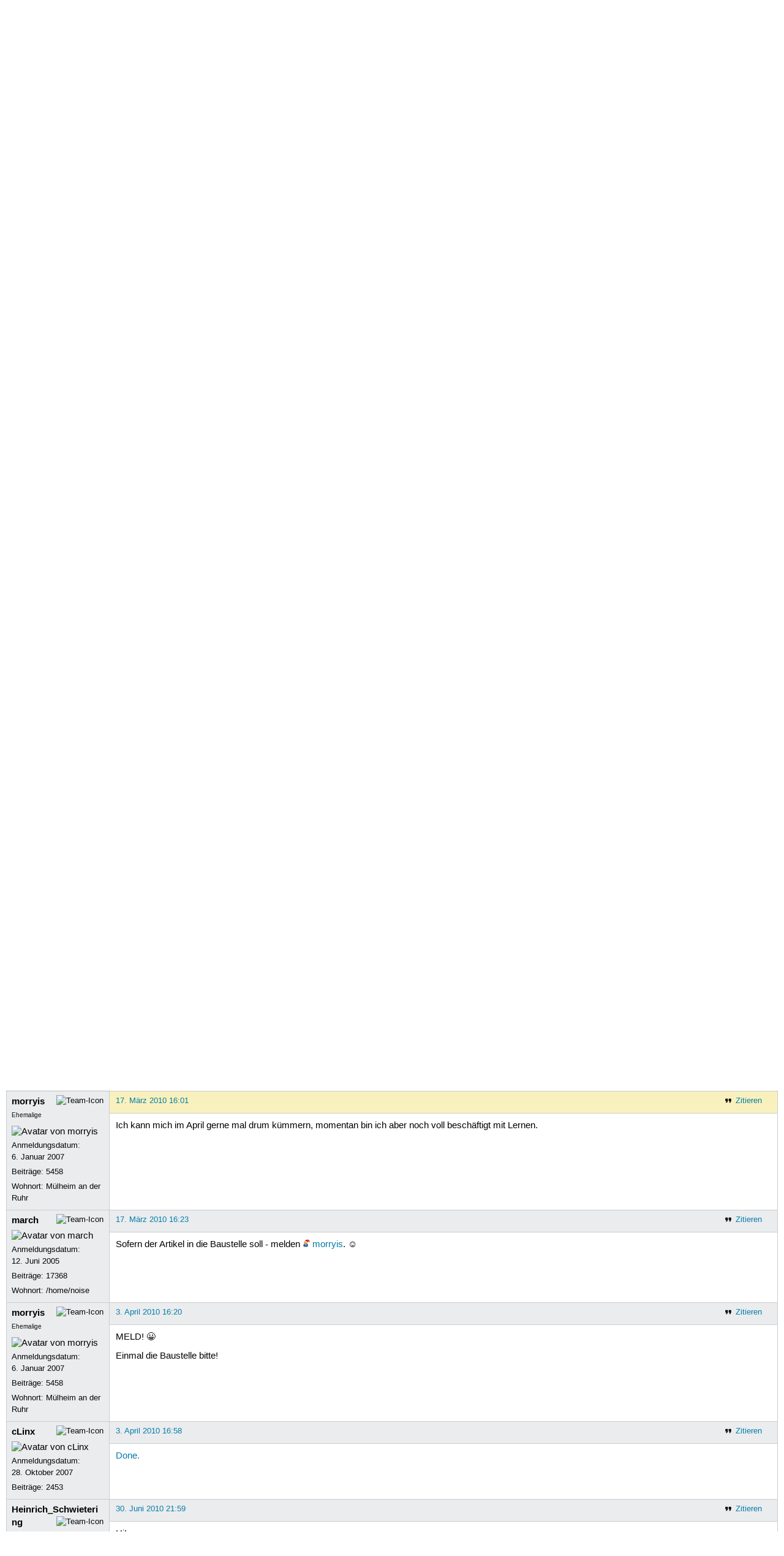

--- FILE ---
content_type: text/html; charset=utf-8
request_url: https://forum.ubuntuusers.de/topic/bildschirmaufloesung-7/
body_size: 4862
content:





<!DOCTYPE html>
<html lang="de-de"
      >
  <head>
    <meta http-equiv="Content-Type" content="text/html; charset=utf-8">
    <meta name="viewport" content="width=device-width, initial-scale=1.0">

    <title>
      
  
  
    
  
    
  
    
  
    
  

  Bildschirmauflösung › Rund ums Wiki › Aktiv werden › Forum › ubuntuusers.de

    </title>
    
      
      
      
        <link rel="stylesheet"  href="https://static-cdn.ubuntu-de.org/style/main.css?v=1.52.3">
      
        <link rel="stylesheet"  href="https://static-cdn.ubuntu-de.org/style/markup.css?v=1.52.3">
      
        <link rel="stylesheet"  href="https://static-cdn.ubuntu-de.org/style/forum.css?v=1.52.3">
      
        <link rel="stylesheet"  href="https://static-cdn.ubuntu-de.org/style/highlight.css?v=1.52.3">
      

      <link rel="stylesheet"  href="https://static-cdn.ubuntu-de.org/style/print.css?v=1.52.3" media="print">

      
        <link rel="stylesheet"  href="https://static-cdn.ubuntu-de.org/style/special_day/advent_3.css?v=1.52.3">
      

      <link rel="stylesheet"  href="https://media-cdn.ubuntu-de.org/linkmap/linkmap-a9afd4e6ceecdf59278365d77ddeab91.css">

      
        <link rel="alternate" href="https://forum.ubuntuusers.de/feeds/topic/bildschirmaufloesung-7/title/20/" title="Bildschirmauflösung - Überschriften" type="application/atom+xml">
      
        <link rel="alternate" href="https://forum.ubuntuusers.de/feeds/topic/bildschirmaufloesung-7/short/20/" title="Bildschirmauflösung - Einleitung" type="application/atom+xml">
      
        <link rel="alternate" href="https://forum.ubuntuusers.de/feeds/topic/bildschirmaufloesung-7/full/20/" title="Bildschirmauflösung - Komplett" type="application/atom+xml">
      
      <link rel="shortcut icon" href="https://static-cdn.ubuntu-de.org/img/favicon.ico">
      <meta name="theme-color" content="#2b2929">

      
          

          
            <link rel="next" href="https://forum.ubuntuusers.de/topic/bildschirmaufloesung-7/2/">
          
      

    
  </head>
  <body>
  <nav class="navi_global">
    <a href="#main" class="skip-link">Zum Hauptinhalt springen</a>
    <a href="#sidebar" class="skip-link">Zur Seitenleiste springen</a>
    <a href="https://verein.ubuntu-de.org/">
      <img src="https://static-cdn.ubuntu-de.org/img/ubuntu-logo-set-web-svg/SVG_small_use/ubuntu_white_hex_su-ubuntu_Deutschland_eV-no_font.svg"
           alt="ubuntu Deutschland e.V. Logo">
    </a>

    <a href="https://www.centron.de/" class="sponsor_link" target="_blank">
      hosted by <img src="https://static-cdn.ubuntu-de.org/img/Centron_Logo_white.svg" alt="centron">
    </a>
      <ul>
        <li>
          <noscript>
            <strong class="nojs error">Bitte aktiviere JavaScript!</strong>
          </noscript>
        </li>
        
          <li>
            <a href="https://ubuntuusers.de/login/?next=https%3A%2F%2Fforum.ubuntuusers.de%2Ftopic%2Fbildschirmaufloesung-7%2F" id="login_link">
              Anmelden
            </a>
          </li>
          <li>
            <a href="https://ubuntuusers.de/register/">
              Registrieren
            </a>
          </li>
        
      </ul>
  </nav>

    <header class="header">
      <h1><a href="/"><span>ubuntuusers.de</span></a></h1>
      <ul class="tabbar">
        
          <li class="portal" >
            <a href="https://ubuntuusers.de/">Portal</a>
          </li>
        
          <li class="forum" aria-current="page">
            <a href="https://forum.ubuntuusers.de/">Forum</a>
          </li>
        
          <li class="wiki" >
            <a href="https://wiki.ubuntuusers.de/">Wiki</a>
          </li>
        
          <li class="ikhaya" >
            <a href="https://ikhaya.ubuntuusers.de/">Ikhaya</a>
          </li>
        
          <li class="planet" >
            <a href="https://planet.ubuntuusers.de/">Planet</a>
          </li>
        
        <li class="community">
          <a href="https://wiki.ubuntuusers.de/Mitmachen/">Mitmachen</a>
        </li>
      </ul>
    </header>

        

        
        <form method="GET" action="https://duckduckgo.com/" class="search" name="searchsys" data-active-app="forum">
          <div>
            <input type="text" size="40" name="keyword" class="search_query">
            <input type="hidden" name="q">

            
            <input type="hidden" name="kam" value="osm">
            <input type="hidden" name="kj" value="F4AA90">
            <input type="hidden" name="ka" value="Ubuntu">

            <input type="submit" value="Suche" class="search_submit">

            <a href="https://wiki.ubuntuusers.de/Suchfunktion/">via DuckDuckGo</a>
          </div>
        </form>

        
  <div class="dropdown">
    <ul class="dropdown">
      <li>
        <span>Filter</span>
      </li>
      <li>
        <ul>
            <li>
              <a href="https://forum.ubuntuusers.de/newposts/">Neue Beiträge</a>
              <a href="https://forum.ubuntuusers.de/newposts/wiki/" class="limited">nur hier</a>
            </li>
            <li>
              <a href="https://forum.ubuntuusers.de/unanswered/">Unbeantwortete Themen</a>
              <a href="https://forum.ubuntuusers.de/unanswered/wiki/" class="limited">nur hier</a>
            </li>
            <li>
              <a href="https://forum.ubuntuusers.de/unsolved/">Ungelöste Themen</a>
              <a href="https://forum.ubuntuusers.de/unsolved/wiki/" class="limited">nur hier</a>
            </li>
            <li>
              <a href="https://forum.ubuntuusers.de/last24/">24 Stunden</a>
              <a href="https://forum.ubuntuusers.de/last24/wiki/" class="limited">nur hier</a>
            </li>
            <li>
              <a href="https://forum.ubuntuusers.de/last12/">12 Stunden</a>
              <a href="https://forum.ubuntuusers.de/last12/wiki/" class="limited">nur hier</a>
            </li>
            <li>
              <a href="https://forum.ubuntuusers.de/last6/">6 Stunden</a>
              <a href="https://forum.ubuntuusers.de/last6/wiki/" class="limited">nur hier</a>
            </li>
          
        </ul>
      </li>
    </ul>
  </div>

  <div class="pathbar_extension">
    
    
  </div>


      <nav aria-label="Brotkrumennavigation oben" class="breadcrumb -top">
        
          <ol>
            
              <li><a 
                     href="https://forum.ubuntuusers.de/">Forum</a></li>
            
              <li><a 
                     href="https://forum.ubuntuusers.de/category/aktiv-werden/">Aktiv werden</a></li>
            
              <li><a 
                     href="https://forum.ubuntuusers.de/forum/wiki/">Rund ums Wiki</a></li>
            
              <li><a aria-current="location"
                     href="https://forum.ubuntuusers.de/topic/bildschirmaufloesung-7/">Bildschirmauflösung</a></li>
            
          </ol>
        
      </nav>

        
        
        

        

        <main id="main"
              class="content">
          

          

          
  <div class="topic_box">
    <h2>Bildschirmauflösung</h2>
    <div class="topic_box_content">
      <div class="pagination pagination_right"><span class="disabled prev">« Vorherige</span><span class="pageselect active">1</span><a href="https://forum.ubuntuusers.de/topic/bildschirmaufloesung-7/2/" class="pageselect">2</a><a href="https://forum.ubuntuusers.de/topic/bildschirmaufloesung-7/3/" class="pageselect">3</a><a href="https://forum.ubuntuusers.de/topic/bildschirmaufloesung-7/2/" class="next">Nächste »</a>
</div>
      <strong>Status:</strong>
      <span class="status_unsolved">
        Ungelöst
      </span>
      <span class="linklist">|</span>
      <span class="ubuntu_version">
        <strong>Ubuntu-Version:</strong>
        Ubuntu
      </span>
      <br>
      
  <span class="linklist">
      <a href="https://forum.ubuntuusers.de/topic/bildschirmaufloesung-7/reply/" class="action action_reply">Antworten</a> |
    
  </span>

    </div>
  </div>
    <div class="topic_box discussion_info">Dieses Thema ist die Diskussion des Artikels 
    <a class="article_discussion_list" href="https://wiki.ubuntuusers.de/Bildschirmaufl%C3%B6sung/">Bildschirmauflösung</a>.</div>

  <table class="topic">
    <tbody>
        <tr id="post-296769">
          <td class="author">
            <p class="username">
              <a href="https://ubuntuusers.de/user/Dee/">Dee</a>
              
                <img class="teamicon" src="https://media-cdn.ubuntu-de.org/portal/team_icons/team_Ehemalige.png"
                     alt="Team-Icon">
              
            </p>
              
  <img class="avatar"
    src="https://media-cdn.ubuntu-de.org/portal/avatars/65197609846b83804703d8.png"
    alt="Avatar von Dee">

            <p>Anmeldungsdatum:<br>9. Februar 2006</p>
            <p class="posts">Beiträge: <a href="https://forum.ubuntuusers.de/author/Dee/" rel="nofollow">20095</a></p>
              <p>Wohnort: Schwabenländle</p>
          </td>
          <td class="post">
            <div class="postinfo">
              <div class="linklist">
                  <a href="https://forum.ubuntuusers.de/post/296769/quote/"
                     class="action action_quote">Zitieren</a>
              </div>
              <a href="https://forum.ubuntuusers.de/post/296769/" title="Permalink zu diesem Beitrag">
                5. August 2006 22:41
                
              </a>
            </div>
            
            
            <div class="text">
              <p>Da das eine Frage ist, die mehrfach täglich kommt, hier mal ein Wiki dazu: <a href="https://wiki.ubuntuusers.de/Baustelle/Bildschirmaufl%C3%B6sung/" class="internal missing">Baustelle/Bildschirmauflösung</a>. Fehlt da noch was?</p><p>Gruß, Dee</p>
            </div>
          </td>
        </tr>
        <tr id="post-296791">
          <td class="author">
            <p class="username inactive">
              <a href="https://ubuntuusers.de/user/Chrissss/">Chrissss</a>
              
                <img class="teamicon" src="https://media-cdn.ubuntu-de.org/portal/team_icons/team_Ehemalige.png"
                     alt="Team-Icon">
              
            </p>
            <p>Anmeldungsdatum:<br>31. August 2005</p>
            <p class="posts">Beiträge: <a href="https://forum.ubuntuusers.de/author/Chrissss/" rel="nofollow">37971</a></p>
          </td>
          <td class="post">
            <div class="postinfo">
              <div class="linklist">
                  <a href="https://forum.ubuntuusers.de/post/296791/quote/"
                     class="action action_quote">Zitieren</a>
              </div>
              <a href="https://forum.ubuntuusers.de/post/296791/" title="Permalink zu diesem Beitrag">
                5. August 2006 22:56
                
              </a>
            </div>
            
            
            <div class="text">
              <p>Hey Dee, sieht gut aus.</p>
            </div>
          </td>
        </tr>
        <tr id="post-297138">
          <td class="author">
            <p class="username">
              <a href="https://ubuntuusers.de/user/Dee/">Dee</a>
              
                <img class="teamicon" src="https://media-cdn.ubuntu-de.org/portal/team_icons/team_Ehemalige.png"
                     alt="Team-Icon">
              
            </p>
              <div class="member_title">(Themenstarter)</div>
              
  <img class="avatar"
    src="https://media-cdn.ubuntu-de.org/portal/avatars/65197609846b83804703d8.png"
    alt="Avatar von Dee">

            <p>Anmeldungsdatum:<br>9. Februar 2006</p>
            <p class="posts">Beiträge: <a href="https://forum.ubuntuusers.de/author/Dee/" rel="nofollow">20095</a></p>
              <p>Wohnort: Schwabenländle</p>
          </td>
          <td class="post">
            <div class="postinfo">
              <div class="linklist">
                  <a href="https://forum.ubuntuusers.de/post/297138/quote/"
                     class="action action_quote">Zitieren</a>
              </div>
              <a href="https://forum.ubuntuusers.de/post/297138/" title="Permalink zu diesem Beitrag">
                6. August 2006 09:44
                
              </a>
            </div>
            
            
            <div class="text">
              <p>Auf Deine Meinung wollte ich warten, weil Du ja oft bei XServer-Problemen hilfst. Dir fällt nix mehr ein, oder?</p><p>Gruß, Dee</p>
            </div>
          </td>
        </tr>
        <tr id="post-297236">
          <td class="author">
            <p class="username inactive">
              <a href="https://ubuntuusers.de/user/Chrissss/">Chrissss</a>
              
                <img class="teamicon" src="https://media-cdn.ubuntu-de.org/portal/team_icons/team_Ehemalige.png"
                     alt="Team-Icon">
              
            </p>
            <p>Anmeldungsdatum:<br>31. August 2005</p>
            <p class="posts">Beiträge: <a href="https://forum.ubuntuusers.de/author/Chrissss/" rel="nofollow">37971</a></p>
          </td>
          <td class="post">
            <div class="postinfo">
              <div class="linklist">
                  <a href="https://forum.ubuntuusers.de/post/297236/quote/"
                     class="action action_quote">Zitieren</a>
              </div>
              <a href="https://forum.ubuntuusers.de/post/297236/" title="Permalink zu diesem Beitrag">
                6. August 2006 12:04
                
              </a>
            </div>
            
            
            <div class="text">
              <p>Eventuell würde ich versuchen <a href="https://wiki.ubuntuusers.de/XServer_einrichten/" class="internal missing">XServer_einrichten</a> noch besser herauszustellen. Nach dem Motto &quot;der erste Schritt sollte immer <a href="https://wiki.ubuntuusers.de/XServer_einrichten/" class="internal missing">XServer_einrichten</a> sein&quot;...</p>
            </div>
          </td>
        </tr>
        <tr id="post-297442">
          <td class="author">
            <p class="username">
              <a href="https://ubuntuusers.de/user/droebbel/">droebbel</a>
              
                <img class="teamicon" src="https://media-cdn.ubuntu-de.org/portal/team_icons/team_Ehemalige.png"
                     alt="Team-Icon">
              
            </p>
            <p>Anmeldungsdatum:<br>19. Oktober 2004</p>
            <p class="posts">Beiträge: <a href="https://forum.ubuntuusers.de/author/droebbel/" rel="nofollow">5388</a></p>
          </td>
          <td class="post">
            <div class="postinfo">
              <div class="linklist">
                  <a href="https://forum.ubuntuusers.de/post/297442/quote/"
                     class="action action_quote">Zitieren</a>
              </div>
              <a href="https://forum.ubuntuusers.de/post/297442/" title="Permalink zu diesem Beitrag">
                6. August 2006 14:59
                
              </a>
            </div>
            
            
            <div class="text">
              <p>Chrissss +1 - jetzt landet man vermutlich allzu leicht bei der händischen Bearbeitung der xorg.conf.</p>
            </div>
          </td>
        </tr>
        <tr id="post-297630">
          <td class="author">
            <p class="username">
              <a href="https://ubuntuusers.de/user/Dee/">Dee</a>
              
                <img class="teamicon" src="https://media-cdn.ubuntu-de.org/portal/team_icons/team_Ehemalige.png"
                     alt="Team-Icon">
              
            </p>
              <div class="member_title">(Themenstarter)</div>
              
  <img class="avatar"
    src="https://media-cdn.ubuntu-de.org/portal/avatars/65197609846b83804703d8.png"
    alt="Avatar von Dee">

            <p>Anmeldungsdatum:<br>9. Februar 2006</p>
            <p class="posts">Beiträge: <a href="https://forum.ubuntuusers.de/author/Dee/" rel="nofollow">20095</a></p>
              <p>Wohnort: Schwabenländle</p>
          </td>
          <td class="post">
            <div class="postinfo">
              <div class="linklist">
                  <a href="https://forum.ubuntuusers.de/post/297630/quote/"
                     class="action action_quote">Zitieren</a>
              </div>
              <a href="https://forum.ubuntuusers.de/post/297630/" title="Permalink zu diesem Beitrag">
                6. August 2006 19:14
                
              </a>
            </div>
            
            
            <div class="text">
              <p>Motto ist eingefügt. ☺</p><p>Gruß, Dee</p>
            </div>
          </td>
        </tr>
        <tr id="post-299158">
          <td class="author">
            <p class="username">
              <a href="https://ubuntuusers.de/user/Dee/">Dee</a>
              
                <img class="teamicon" src="https://media-cdn.ubuntu-de.org/portal/team_icons/team_Ehemalige.png"
                     alt="Team-Icon">
              
            </p>
              <div class="member_title">(Themenstarter)</div>
              
  <img class="avatar"
    src="https://media-cdn.ubuntu-de.org/portal/avatars/65197609846b83804703d8.png"
    alt="Avatar von Dee">

            <p>Anmeldungsdatum:<br>9. Februar 2006</p>
            <p class="posts">Beiträge: <a href="https://forum.ubuntuusers.de/author/Dee/" rel="nofollow">20095</a></p>
              <p>Wohnort: Schwabenländle</p>
          </td>
          <td class="post">
            <div class="postinfo">
              <div class="linklist">
                  <a href="https://forum.ubuntuusers.de/post/299158/quote/"
                     class="action action_quote">Zitieren</a>
              </div>
              <a href="https://forum.ubuntuusers.de/post/299158/" title="Permalink zu diesem Beitrag">
                7. August 2006 21:40
                
              </a>
            </div>
            
            
            <div class="text">
              <p>So, ist nun unter <a href="https://wiki.ubuntuusers.de/Bildschirmaufl%C3%B6sung/" class="internal">Bildschirmauflösung</a> zu finden.</p><p>Gruß, Dee</p>
            </div>
          </td>
        </tr>
        <tr id="post-2257179">
          <td class="author">
            <p class="username inactive">
              <a href="https://ubuntuusers.de/user/noisefloor/">noisefloor</a>
              
                <img class="teamicon" src="https://media-cdn.ubuntu-de.org/portal/team_icons/team_Ehemalige.png"
                     alt="Team-Icon">
              
            </p>
            <p>Anmeldungsdatum:<br>6. Juni 2006</p>
            <p class="posts">Beiträge: <a href="https://forum.ubuntuusers.de/author/noisefloor/" rel="nofollow">29567</a></p>
          </td>
          <td class="post">
            <div class="postinfo">
              <div class="linklist">
                  <a href="https://forum.ubuntuusers.de/post/2257179/quote/"
                     class="action action_quote">Zitieren</a>
              </div>
              <a href="https://forum.ubuntuusers.de/post/2257179/" title="Permalink zu diesem Beitrag">
                30. November 2009 20:26
                
              </a>
            </div>
            
            
            <div class="text">
              <p>Hallo,</p><p>im Zuge der automatischen Konfiguration des XServers bzw. der daraus resultierenden nicht mehr wirksamen Änderungen beim editieren der xorg.conf müsste der Artikel hier auch mal aufgeräumt werden.</p><p>Gruß, noisefloor</p>
            </div>
          </td>
        </tr>
        <tr id="post-2404474">
          <td class="author">
            <p class="username">
              <a href="https://ubuntuusers.de/user/diesch/">diesch</a>
              
                <img class="teamicon" src="https://media-cdn.ubuntu-de.org/portal/team_icons/team_Ehemalige.png"
                     alt="Team-Icon">
              
            </p>
              
  <img class="avatar"
    src="https://media-cdn.ubuntu-de.org/portal/avatars/avatar_user100216.png"
    alt="Avatar von diesch">

            <p>Anmeldungsdatum:<br>18. Februar 2009</p>
            <p class="posts">Beiträge: <a href="https://forum.ubuntuusers.de/author/diesch/" rel="nofollow">5072</a></p>
              <p>Wohnort: Brandenburg an der Havel</p>
          </td>
          <td class="post">
            <div class="postinfo">
              <div class="linklist">
                  <a href="https://forum.ubuntuusers.de/post/2404474/quote/"
                     class="action action_quote">Zitieren</a>
              </div>
              <a href="https://forum.ubuntuusers.de/post/2404474/" title="Permalink zu diesem Beitrag">
                17. März 2010 11:20
                
              </a>
            </div>
            
            
            <div class="text">
              <p>Informationen dazu gibt es auf Englisch in <a rel="nofollow" title="https://wiki.ubuntu.com/X/Config/Resolution" href="https://wiki.ubuntu.com/X/Config/Resolution" class="external">https://wiki.ubuntu.com/X/Config/Resolution</a></p>
            </div>
          </td>
        </tr>
        <tr id="post-2404899">
          <td class="author">
            <p class="username">
              <a href="https://ubuntuusers.de/user/morryis/">morryis</a>
              
                <img class="teamicon" src="https://media-cdn.ubuntu-de.org/portal/team_icons/team_Ehemalige.png"
                     alt="Team-Icon">
              
            </p>
              <div class="member_title">Ehemalige</div>
              
  <img class="avatar"
    src="https://media-cdn.ubuntu-de.org/portal/avatars/avatar_user37944.jpeg"
    alt="Avatar von morryis">

            <p>Anmeldungsdatum:<br>6. Januar 2007</p>
            <p class="posts">Beiträge: <a href="https://forum.ubuntuusers.de/author/morryis/" rel="nofollow">5458</a></p>
              <p>Wohnort: Mülheim an der Ruhr</p>
          </td>
          <td class="post">
            <div class="postinfo">
              <div class="linklist">
                  <a href="https://forum.ubuntuusers.de/post/2404899/quote/"
                     class="action action_quote">Zitieren</a>
              </div>
              <a href="https://forum.ubuntuusers.de/post/2404899/" title="Permalink zu diesem Beitrag">
                17. März 2010 16:01
                
              </a>
            </div>
            
            
            <div class="text">
              <p>Ich kann mich im April gerne mal drum kümmern, momentan bin ich aber noch voll beschäftigt mit Lernen.</p>
            </div>
          </td>
        </tr>
        <tr id="post-2404950">
          <td class="author">
            <p class="username">
              <a href="https://ubuntuusers.de/user/march/">march</a>
              
                <img class="teamicon" src="https://media-cdn.ubuntu-de.org/portal/team_icons/team_Ehemalige.png"
                     alt="Team-Icon">
              
            </p>
              
  <img class="avatar"
    src="https://media-cdn.ubuntu-de.org/portal/avatars/avatar_user2915.jpeg"
    alt="Avatar von march">

            <p>Anmeldungsdatum:<br>12. Juni 2005</p>
            <p class="posts">Beiträge: <a href="https://forum.ubuntuusers.de/author/march/" rel="nofollow">17368</a></p>
              <p>Wohnort: /home/noise</p>
          </td>
          <td class="post">
            <div class="postinfo">
              <div class="linklist">
                  <a href="https://forum.ubuntuusers.de/post/2404950/quote/"
                     class="action action_quote">Zitieren</a>
              </div>
              <a href="https://forum.ubuntuusers.de/post/2404950/" title="Permalink zu diesem Beitrag">
                17. März 2010 16:23
                
              </a>
            </div>
            
            
            <div class="text">
              <p>Sofern der Artikel in die Baustelle soll - melden <a href="https://ubuntuusers.de/user/morryis/" class="crosslink user">morryis</a>. ☺</p>
            </div>
          </td>
        </tr>
        <tr id="post-2426069">
          <td class="author">
            <p class="username">
              <a href="https://ubuntuusers.de/user/morryis/">morryis</a>
              
                <img class="teamicon" src="https://media-cdn.ubuntu-de.org/portal/team_icons/team_Ehemalige.png"
                     alt="Team-Icon">
              
            </p>
              <div class="member_title">Ehemalige</div>
              
  <img class="avatar"
    src="https://media-cdn.ubuntu-de.org/portal/avatars/avatar_user37944.jpeg"
    alt="Avatar von morryis">

            <p>Anmeldungsdatum:<br>6. Januar 2007</p>
            <p class="posts">Beiträge: <a href="https://forum.ubuntuusers.de/author/morryis/" rel="nofollow">5458</a></p>
              <p>Wohnort: Mülheim an der Ruhr</p>
          </td>
          <td class="post">
            <div class="postinfo">
              <div class="linklist">
                  <a href="https://forum.ubuntuusers.de/post/2426069/quote/"
                     class="action action_quote">Zitieren</a>
              </div>
              <a href="https://forum.ubuntuusers.de/post/2426069/" title="Permalink zu diesem Beitrag">
                3. April 2010 16:20
                
              </a>
            </div>
            
            
            <div class="text">
              <p>MELD!  😀</p><p>Einmal die Baustelle bitte!</p>
            </div>
          </td>
        </tr>
        <tr id="post-2426126">
          <td class="author">
            <p class="username">
              <a href="https://ubuntuusers.de/user/cLinx/">cLinx</a>
              
                <img class="teamicon" src="https://media-cdn.ubuntu-de.org/portal/team_icons/team_Ehemalige.png"
                     alt="Team-Icon">
              
            </p>
              
  <img class="avatar"
    src="https://media-cdn.ubuntu-de.org/portal/avatars/avatar_user60402.png"
    alt="Avatar von cLinx">

            <p>Anmeldungsdatum:<br>28. Oktober 2007</p>
            <p class="posts">Beiträge: <a href="https://forum.ubuntuusers.de/author/cLinx/" rel="nofollow">2453</a></p>
          </td>
          <td class="post">
            <div class="postinfo">
              <div class="linklist">
                  <a href="https://forum.ubuntuusers.de/post/2426126/quote/"
                     class="action action_quote">Zitieren</a>
              </div>
              <a href="https://forum.ubuntuusers.de/post/2426126/" title="Permalink zu diesem Beitrag">
                3. April 2010 16:58
                
              </a>
            </div>
            
            
            <div class="text">
              <p><a href="http://wiki.ubuntuusers.de/Baustelle/Bildschirmauflösung" class="crosslink">Done.</a></p>
            </div>
          </td>
        </tr>
        <tr id="post-2546531">
          <td class="author">
            <p class="username">
              <a href="https://ubuntuusers.de/user/Heinrich_Schwietering/">Heinrich_Schwietering</a>
              
                <img class="teamicon" src="https://media-cdn.ubuntu-de.org/portal/team_icons/team_Wikiteam.png"
                     alt="Team-Icon">
              
            </p>
              <div class="member_title">Wikiteam</div>
              
  <img class="avatar"
    src="https://media-cdn.ubuntu-de.org/portal/avatars/460282973465dbf5f3cd3a.gif"
    alt="Avatar von Heinrich_Schwietering">

            <p>Anmeldungsdatum:<br>12. November 2005</p>
            <p class="posts">Beiträge: <a href="https://forum.ubuntuusers.de/author/Heinrich_Schwietering/" rel="nofollow">11337</a></p>
              <p>Wohnort: Bremen</p>
          </td>
          <td class="post">
            <div class="postinfo">
              <div class="linklist">
                  <a href="https://forum.ubuntuusers.de/post/2546531/quote/"
                     class="action action_quote">Zitieren</a>
              </div>
              <a href="https://forum.ubuntuusers.de/post/2546531/" title="Permalink zu diesem Beitrag">
                30. Juni 2010 21:59
                
              </a>
            </div>
            
            
            <div class="text">
              <p>Hi!</p><p>Und jetzt: mal bearbeiten, bitte!</p><p>so long<br />hank</p>
            </div>
          </td>
        </tr>
        <tr id="post-2552777">
          <td class="author">
            <p class="username">
              <a href="https://ubuntuusers.de/user/morryis/">morryis</a>
              
                <img class="teamicon" src="https://media-cdn.ubuntu-de.org/portal/team_icons/team_Ehemalige.png"
                     alt="Team-Icon">
              
            </p>
              <div class="member_title">Ehemalige</div>
              
  <img class="avatar"
    src="https://media-cdn.ubuntu-de.org/portal/avatars/avatar_user37944.jpeg"
    alt="Avatar von morryis">

            <p>Anmeldungsdatum:<br>6. Januar 2007</p>
            <p class="posts">Beiträge: <a href="https://forum.ubuntuusers.de/author/morryis/" rel="nofollow">5458</a></p>
              <p>Wohnort: Mülheim an der Ruhr</p>
          </td>
          <td class="post">
            <div class="postinfo">
              <div class="linklist">
                  <a href="https://forum.ubuntuusers.de/post/2552777/quote/"
                     class="action action_quote">Zitieren</a>
              </div>
              <a href="https://forum.ubuntuusers.de/post/2552777/" title="Permalink zu diesem Beitrag">
                11. Juli 2010 11:28
                
              </a>
            </div>
            
            
            <div class="text">
              <p>Tut mir leid, ich hab den Artikel völlig vergessen. Ich schreibe gerade an meiner Bachelorarbeit und darf parallel noch für Klausuren lernen, werde mich also frühestens Mitte August darum kümmern können.</p>
            </div>
          </td>
        </tr>
    </tbody>
  </table>

  <div class="topic_box">
    <div class="topic_box_content">
      <div class="pagination pagination_right"><span class="disabled prev">« Vorherige</span><span class="pageselect active">1</span><a href="https://forum.ubuntuusers.de/topic/bildschirmaufloesung-7/2/" class="pageselect">2</a><a href="https://forum.ubuntuusers.de/topic/bildschirmaufloesung-7/3/" class="pageselect">3</a><a href="https://forum.ubuntuusers.de/topic/bildschirmaufloesung-7/2/" class="next">Nächste »</a>
</div>
      
  <span class="linklist">
      <a href="https://forum.ubuntuusers.de/topic/bildschirmaufloesung-7/reply/" class="action action_reply">Antworten</a> |
    
  </span>

    </div>
  </div>
  <div class="pathbar">
    <div class="pagination pagination_right">
      <a href="https://forum.ubuntuusers.de/topic/bildschirmaufloesung-7/previous/"
         rel="nofollow" class="prev">« Vorheriges Thema</a>
      <a href="https://forum.ubuntuusers.de/topic/bildschirmaufloesung-7/next/"
         rel="nofollow" class="next">Nächstes Thema »</a>
    </div>
  </div>

        </main>

    <nav aria-label="Brotkrumennavigation unten" class="breadcrumb -bottom">
      
          <ol>
            
              <li><a 
                     href="https://forum.ubuntuusers.de/">Forum</a></li>
            
              <li><a 
                     href="https://forum.ubuntuusers.de/category/aktiv-werden/">Aktiv werden</a></li>
            
              <li><a 
                     href="https://forum.ubuntuusers.de/forum/wiki/">Rund ums Wiki</a></li>
            
              <li><a aria-current="location"
                     href="https://forum.ubuntuusers.de/topic/bildschirmaufloesung-7/">Bildschirmauflösung</a></li>
            
          </ol>
        
    </nav>

    <footer class="footer">
      <ul>
        <li class="poweredby">
          Powered by <a href="https://ubuntuusers.de/inyoka/">Inyoka</a>
          
          <br>
          
          Inyoka 1.52.3
          
          
        </li>
        <li class="license">
          🄯   2004 – 2025 ubuntuusers.de • Einige Rechte vorbehalten<br>
          <a href="https://ubuntuusers.de/lizenz/" rel="cc:morePermissions">Lizenz</a> •
          <a href="https://ubuntuusers.de/kontakt/">Kontakt</a> •
          <a href="https://ubuntuusers.de/datenschutz/">Datenschutz</a> •
          <a href="https://ubuntuusers.de/impressum/">Impressum</a> •
          <a href="https://ubuntuusers.statuspage.io">Serverstatus</a>
        </li>
        <li class="housing">
          <span title="Unterbringung und Netzanbindung eines Servers">Serverhousing</span> gespendet von<br>
          <a class="housing-anexia" href="https://www.anexia.at/managed-hosting/"><img src="https://static-cdn.ubuntu-de.org/img/anexia_logo.png" alt="anexia"></a>
          <a href="https://www.netcologne.de"><img src="https://static-cdn.ubuntu-de.org/img/NetCologne_Logo_WHITE_quer.svg" alt="NetCologne"></a>
        </li>
      </ul>
    </footer>

    <script>
    /*<![CDATA[*/
      var
        $STATIC_URL = "https://static-cdn.ubuntu-de.org/",
        $MEDIA_URL = "https://media-cdn.ubuntu-de.org/",
        $BASE_DOMAIN_NAME = "ubuntuusers.de",
        $CURRENT_USER = null,
        $IS_LOGGED_IN = false;
    /*]]>*/
    </script>

   <script src="https://static-cdn.ubuntu-de.org/js/jquery.min.js?v=1.52.3"></script>
   
       <script src="https://static-cdn.ubuntu-de.org/js/classy.js?v=1.52.3"></script>
   
       <script src="https://static-cdn.ubuntu-de.org/js/jquery.extensions.js?v=1.52.3"></script>
   
       <script src="https://static-cdn.ubuntu-de.org/js/overall.js?v=1.52.3"></script>
   
       <script src="https://static-cdn.ubuntu-de.org/js/forum.js?v=1.52.3"></script>
   

   
   
  </body>
</html>

--- FILE ---
content_type: text/css; charset=utf-8
request_url: https://static-cdn.ubuntu-de.org/style/main.css?v=1.52.3
body_size: 6102
content:
form.search a{text-decoration:none;color:inherit}form.search img{max-height:2em;vertical-align:bottom}form.search .search_query{font-family:"Liberation Sans",sans-serif;max-width:15em;background-image:url(../img/icons/portal.svg);background-size:16px 16px;background-repeat:no-repeat;background-position:1px 1px;padding:1px 1px 1px 22px}form.search input[type=submit]{background:url(../img/icons/search.svg);background-size:16px 16px;color:#333333;background-repeat:no-repeat;background-position:left center;padding-left:18px}form.search input[type=submit]:hover{background-color:#FFFFFF}form.search .search_expander{cursor:pointer;margin-top:-25px;position:absolute;background-image:url(../img/search_expander.png);background-position:11px 13px;background-repeat:no-repeat;width:20px;height:18px}form.search ul.search_area{position:absolute;z-index:99;margin-top:19px;line-height:1em;list-style:none;border:solid 1px #888;background-color:#fefefe;padding:0}form.search ul.search_area li{padding:.3em .4em .3em 18px;cursor:pointer;color:black;background:transparent url(../img/icons/portal.svg) left no-repeat;background-size:16px 16px}form.search ul.search_area li.active{font-weight:bold}form.search ul.search_area li:hover{background-color:#eee}form.search ul.search_area li.area_wiki,.search input.area_wiki{background-image:url(../img/wiki.svg)}form.search ul.search_area li.area_forum,.search input.area_forum{background-image:url(../img/icons/forum.svg)}form.search ul.search_area li.area_planet,.search input.area_planet{background-image:url(../img/icons/planet.svg)}form.search ul.search_area li.area_ikhaya,.search input.area_ikhaya{background-image:url(../img/icons/ikhaya.svg)}body{display:grid;grid:"navi_global" "header" "admin_menu" "search" "breadcrumb_top" "sidebar" "tabbar" "content" 1fr "breadcrumb_bottom" "footer" / auto;min-height:100vh}@media (min-width:30em){body{grid:"navi_global       navi_global       navi_global" "header            header            header" ".                 .                 admin_menu" "breadcrumb_top    breadcrumb_top    search" "sidebar           tabbar            tabbar" "sidebar           content           content" 1fr "breadcrumb_bottom breadcrumb_bottom breadcrumb_bottom" "footer            footer            footer" / minmax(auto, 15em) 1fr auto}}@media (min-width:1600px){body{grid:"navi_global  navi_global        navi_global       navi_global       navi_global" "header       header             header            header            header" ".            .                  .                 admin_menu        ." ".            breadcrumb_top     breadcrumb_top    search            ." ".            sidebar            tabbar            tabbar            ." ".            sidebar            content           content           ." 1fr ".            breadcrumb_bottom  breadcrumb_bottom breadcrumb_bottom ." "footer       footer             footer            footer            footer" / 10vw minmax(auto, 15em) 1fr auto 10vw}}body>.header{grid-area:header}body>.navi_global{grid-area:navi_global}body>#admin_menu{grid-area:admin_menu;justify-self:end}body>.search{grid-area:search;justify-self:end}body>.breadcrumb.-top{grid-area:breadcrumb_top}body>.breadcrumb.-bottom{grid-area:breadcrumb_bottom}body>.navi_sidebar{grid-area:sidebar}body>.navi_tabbar{grid-area:tabbar}body>.content{grid-area:content;overflow:auto}body>.footer{grid-area:footer}body>div.dropdown{grid-area:forum_dropdown;max-height:1em}body>.pathbar_extension{grid-area:pathbar_extension}@font-face{font-family:"Liberation Sans";src:local("Liberation Sans Regular"),local("LiberationSans-Regular"),local("Liberation Sans"),url('../font/Liberation_webkit_macroman/Sans/Regular/LiberationSans-Regular-webfont.woff') format('woff'),url('../font/Liberation_webkit_macroman/Sans/Regular/LiberationSans-Regular-webfont.ttf') format('truetype');font-style:normal;font-weight:normal;font-display:swap}@font-face{font-family:"Liberation Sans";src:local("Liberation Sans Italic"),local("LiberationSans-Italic"),local("LiberationSans Italic"),url('../font/Liberation_webkit_macroman/Sans/Italic/LiberationSans-Italic-webfont.woff') format('woff'),url('../font/Liberation_webkit_macroman/Sans/Italic/LiberationSans-Italic-webfont.ttf') format('truetype');font-style:italic;font-weight:normal;font-display:swap}@font-face{font-family:"Liberation Sans";src:local("Liberation Sans Bold"),local("LiberationSans-Bold"),url('../font/Liberation_webkit_macroman/Sans/Bold/LiberationSans-Bold-webfont.woff') format('woff'),url('../font/Liberation_webkit_macroman/Sans/Bold/LiberationSans-Bold-webfont.ttf') format('truetype');font-style:normal;font-weight:bold;font-display:swap}@font-face{font-family:"Liberation Sans";src:local("Liberation Sans BoldItalic"),local("LiberationSans-BoldItalic"),url('../font/Liberation_webkit_macroman/Sans/BoldItalic/LiberationSans-BoldItalic-webfont.woff') format('woff'),url('../font/Liberation_webkit_macroman/Sans/BoldItalic/LiberationSans-BoldItalic-webfont.ttf') format('truetype');font-style:italic;font-weight:bold;font-display:swap}@font-face{font-family:"Liberation Mono";src:local("LiberationMono"),local("Liberation Mono"),url('../font/Liberation_webkit_macroman/Mono/Regular/LiberationMono-Regular-webfont.woff') format('woff'),url('../font/Liberation_webkit_macroman/Mono/Regular/LiberationMono-Regular-webfont.ttf') format('truetype');font-style:normal;font-weight:normal;font-display:swap}@font-face{font-family:"Ubuntu";src:local("Ubuntu Bold"),local("Ubuntu-Bold"),url('../font/uude-font-0.83/ubuntu_derivative_uude-bold.woff2') format('woff2'),url('../font/uude-font-0.83/ubuntu_derivative_uude-bold.woff') format('woff'),url('../font/uude-font-0.83/ubuntu_derivative_uude-bold.ttf') format('truetype');font-style:normal;font-weight:bold;font-display:swap}@font-face{font-family:"Ubuntu";src:local("Ubuntu Light"),local("Ubuntu-Light"),url('../font/uude-font-0.83/ubuntu_derivative_uude-light.woff2') format('woff2'),url('../font/uude-font-0.83/ubuntu_derivative_uude-light.woff') format('woff'),url('../font/uude-font-0.83/ubuntu_derivative_uude-light.ttf') format('truetype');font-style:normal;font-weight:300;font-display:swap}@font-face{font-family:"Liberation Sans";src:local(EmojiOne),local('Twemoji Mozilla'),local('EmojiOne Mozilla'),local('Apple Color Emoji'),local('Noto Color Emoji'),local('Android Emoji'),local('Segoe UI'),local('Twitter Color Emoji'),local('DejaVu Sans');unicode-range:U+1F1E6-1F1FF,U+1F300-1F5FF,U+1F600-1F64F,U+1F680-1F6FF,U+2600-26FF;font-display:swap}@font-face{font-family:"Liberation Mono";src:local(EmojiOne),local('Twemoji Mozilla'),local('EmojiOne Mozilla'),local('Apple Color Emoji'),local('Noto Color Emoji'),local('Android Emoji'),local('Segoe UI'),local('Twitter Color Emoji'),local('DejaVu Sans');unicode-range:U+1F1E6-1F1FF,U+1F300-1F5FF,U+1F600-1F64F,U+1F680-1F6FF,U+2600-26FF;font-display:swap}@font-face{font-family:"Ubuntu";src:local(EmojiOne),local('Twemoji Mozilla'),local('EmojiOne Mozilla'),local('Apple Color Emoji'),local('Noto Color Emoji'),local('Android Emoji'),local('Segoe UI'),local('Twitter Color Emoji'),local('DejaVu Sans');unicode-range:U+1F1E6-1F1FF,U+1F300-1F5FF,U+1F600-1F64F,U+1F680-1F6FF,U+2600-26FF;font-display:swap}*{padding:0;margin:0}html:not(.reduce-motion){scroll-behavior:smooth}@media (prefers-reduced-motion:reduce){html{scroll-behavior:auto}}:root{--paragraph-margin:.7em 0}body{font-family:"Liberation Sans",sans-serif;color:black;background-color:#FFF;font-size:.92em;line-height:1.45}a,:link{color:#007aa6;text-decoration:none;cursor:pointer}:visited{color:#004964}a:hover,a:focus{text-decoration:underline}a img,:link img,:visited img{border:none}a.strong{color:#000;font-weight:bold}img{max-width:100%}input{font-size:1em;background-color:#FFFFFF;color:#000000;font-family:"Liberation Sans",sans-serif}input[type="date"],input[type="email"],input[type="month"],input[type="number"],input[type="password"],input[type="search"],input[type="tel"],input[type="text"],input[type="time"],input[type="url"]{border:none;border-bottom:thin solid #AAA;width:100%;max-width:30em;box-sizing:border-box;margin-bottom:.5em}input[type="date"]:invalid,input[type="email"]:invalid,input[type="month"]:invalid,input[type="number"]:invalid,input[type="password"]:invalid,input[type="search"]:invalid,input[type="tel"]:invalid,input[type="text"]:invalid,input[type="time"]:invalid,input[type="url"]:invalid{border-bottom:medium solid #e93122;box-shadow:none}input[type="date"]:focus,input[type="email"]:focus,input[type="month"]:focus,input[type="number"]:focus,input[type="password"]:focus,input[type="search"]:focus,input[type="tel"]:focus,input[type="text"]:focus,input[type="time"]:focus,input[type="url"]:focus{border-bottom:thin solid #0b60a3}input[type="date"]+input[type="time"]{display:block}input[type="submit"],input[type="button"],input[type="reset"],a.link-as-button{border:none;border-radius:.3em;cursor:pointer;display:inline-block;padding:.5em .75em;position:relative;text-decoration:none;user-select:none}input[type="submit"]:active,input[type="button"]:active,input[type="reset"]:active,a.link-as-button:active{transform:translate(0, .3em)}input[type="submit"]:not([class]),input[type="button"]:not([class]),input[type="reset"]:not([class]),a.link-as-button:not([class]){background-color:#168CD2;box-shadow:0 .3em 0 0 #10699e;color:#FFF;margin-bottom:.3em}input[type="submit"]:not([class]):hover,input[type="button"]:not([class]):hover,input[type="reset"]:not([class]):hover,a.link-as-button:not([class]):hover,input[type="submit"]:not([class]):focus,input[type="button"]:not([class]):focus,input[type="reset"]:not([class]):focus,a.link-as-button:not([class]):focus{background-color:#239fe8}input[type="submit"]:not([class]):active,input[type="button"]:not([class]):active,input[type="reset"]:not([class]):active,a.link-as-button:not([class]):active{box-shadow:none}input[type="submit"].cancel,input[type="button"].cancel,input[type="reset"].cancel,a.link-as-button.cancel,input[type="submit"][name="cancel"],input[type="button"][name="cancel"],input[type="reset"][name="cancel"],a.link-as-button[name="cancel"]{background-color:#C3C3C3;box-shadow:0 .3em 0 0 #929292;color:black;margin-bottom:.3em}input[type="submit"].cancel:hover,input[type="button"].cancel:hover,input[type="reset"].cancel:hover,a.link-as-button.cancel:hover,input[type="submit"][name="cancel"]:hover,input[type="button"][name="cancel"]:hover,input[type="reset"][name="cancel"]:hover,a.link-as-button[name="cancel"]:hover,input[type="submit"].cancel:focus,input[type="button"].cancel:focus,input[type="reset"].cancel:focus,a.link-as-button.cancel:focus,input[type="submit"][name="cancel"]:focus,input[type="button"][name="cancel"]:focus,input[type="reset"][name="cancel"]:focus,a.link-as-button[name="cancel"]:focus{background-color:#e0e0e0}input[type="submit"].cancel:active,input[type="button"].cancel:active,input[type="reset"].cancel:active,a.link-as-button.cancel:active,input[type="submit"][name="cancel"]:active,input[type="button"][name="cancel"]:active,input[type="reset"][name="cancel"]:active,a.link-as-button[name="cancel"]:active{box-shadow:none}input[type="submit"].danger,input[type="button"].danger,input[type="reset"].danger,a.link-as-button.danger{background-color:#e93122;box-shadow:0 .3em 0 0 #b61e12;color:white;margin-bottom:.3em}input[type="submit"].danger:hover,input[type="button"].danger:hover,input[type="reset"].danger:hover,a.link-as-button.danger:hover,input[type="submit"].danger:focus,input[type="button"].danger:focus,input[type="reset"].danger:focus,a.link-as-button.danger:focus{background-color:#ed5346}input[type="submit"].danger:active,input[type="button"].danger:active,input[type="reset"].danger:active,a.link-as-button.danger:active{box-shadow:none}input[type="submit"].disabled,input[type="button"].disabled,input[type="reset"].disabled,a.link-as-button.disabled,input[type="submit"].disabled:active,input[type="button"].disabled:active,input[type="reset"].disabled:active,a.link-as-button.disabled:active{color:#888 !important;background-color:#e2e2e2 !important;box-shadow:none}input[type="submit"]+input[type="submit"],input[type="submit"]+input[type="button"],input[type="submit"]+input[type="reset"],input[type="submit"]+a.link-as-button,input[type="button"]+input[type="submit"],input[type="button"]+input[type="button"],input[type="button"]+input[type="reset"],input[type="button"]+a.link-as-button,input[type="reset"]+input[type="submit"],input[type="reset"]+input[type="button"],input[type="reset"]+input[type="reset"],input[type="reset"]+a.link-as-button,a.link-as-button+input[type="submit"],a.link-as-button+input[type="button"],a.link-as-button+input[type="reset"],a.link-as-button+a.link-as-button{margin-left:.5em}form:not(.-no-bold-label) label{font-weight:bold}legend{font-weight:bold}fieldset{border:none}main form>div{margin:var(--paragraph-margin)}textarea{box-sizing:border-box;border:thin solid #AAA;width:100%;font-family:"Liberation Mono",monospace;font-size:.92em;padding:.25em}textarea:focus{border-color:#0b60a3}div.actions{margin:1em 0 0 0}select{border:1px solid #AAA;font-family:"Liberation Sans",sans-serif;font-size:1em}hr{border:0;height:1px;background-color:#AAA}h1,h2,h3,h4{font-family:"Ubuntu",sans-serif;font-weight:bold;margin:.7em 0 .4em}h1:target,h2:target,h3:target,h4:target{border-top:.3em solid #E95420;color:#E95420}h1{font-size:1.8em}h2{font-size:1.5em}h3{font-size:1.3em}h3 .note{font-size:.7em;padding-left:0px}h4{font-size:1.1em}dt{font-weight:bold}dt em{font-size:.8em;font-weight:normal}dl{margin-bottom:.7em}@media (min-width:30em){form.-horizontal dl{display:grid;grid-template-columns:12em auto}}blockquote:not(:empty){font-style:italic;padding-left:.4em;margin-left:2em;color:#333;border-left:medium #8c8c8c solid}blockquote:not(:empty)::before{float:left;font-size:2.7em}blockquote:not(:empty):lang(en)::before{content:"“";text-indent:-0.7em;margin-top:-0.2em}blockquote:not(:empty):lang(de)::before{content:"„";text-indent:-0.7em;margin-top:-0.8em}code{font-family:"Liberation Mono",monospace}pre{background-color:#eee;font-family:"Liberation Mono",monospace;border:1px solid #aaa;padding:0 .4em;overflow:auto;font-style:normal}.codeblock_resizer{border-top-left-radius:5px;border-top-right-radius:5px;width:10em;background-color:#d6d6d6;border-width:1px 0px 0px 0px;border-style:solid;border-color:#a8a8a8;cursor:pointer;text-align:center;font-weight:bold;font-size:.9em;margin-left:auto;overflow:auto}ol ul,ol ol,ul ol,ol ul{margin:0}li p{margin:0!important}li p+p{margin-top:.5em !important}ol.arabic{list-style-type:decimal}ol.alphalower{list-style-type:lower-alpha}ol.alphaupper{list-style-type:upper-alpha}div.pagination_right{float:right}div.pagination .pageselect,div.pagination .next,div.pagination .ellipsis,div.pagination .prev{font-size:.9em;background-color:white;padding:0 .5em;margin-left:1px}div.pagination .pageselect,div.pagination .next,div.pagination .prev{border:1px solid #aaa;text-decoration:none}div.pagination .disabled{border-color:#ddd;color:#ddd}div.pagination .ellipsis{background-color:transparent!important}div.pagination span.active{color:white;background-color:#aaa}div.pagination a{color:#555}div.pagination a:hover{background-color:#555;color:white}div.pagination a.ellipsis{text-decoration:none}div.pagination a.ellipsis:hover{color:#555}table{width:100%;margin-bottom:.7em;border-collapse:collapse;border-spacing:0px;border:solid 1px #ccc}table th{text-align:left}table tr.empty td{color:#444;background-color:#eee;padding:8px;text-align:center}table tr.head a{color:#f5f6f7;text-decoration:none}table thead th a{color:#000;text-decoration:none}table thead td{background-color:#f8f8f8;border-top:1px solid #ccc;border-bottom:1px solid #ccc;padding:.3em .6em}table tbody th{background-color:#EAECEE;background-repeat:repeat-x;color:#333333;padding:.3em 0}table tbody th a{color:#666;text-decoration:none}table tbody td,table tbody th{padding:.3em .6em}table tfoot td{background-color:#f8f8f8;border-top:1px solid #ccc;border-bottom:1px solid #ccc;padding:.3em .6em}table tr.head td{background-color:#f9f1e3}table tr.head th,table thead th{background:#2B2929;padding:.3em 0;text-align:center;font-family:"Ubuntu",sans-serif;color:#EAECEE;vertical-align:middle}table tbody th,table tbody td{border-color:#ccc;border-style:solid;border-width:1px 0;vertical-align:middle}.feed_icon{float:right}.error{color:#F4AA90}.nojs .error{display:block}ul.errorlist,ul.errors,div.errors{margin:5px 0 5px 0;padding:2px 2px 2px 26px!important;border:1px solid #900;background-color:#A80000;color:white;list-style:'⚠ '}ul.errors li,ul.errorlist,ul.errorlist a{color:white}span.highlight{background-color:#FFE100;color:#641A1A;font-weight:bold}.note,.helptext{font-size:.9em;padding-left:1em;color:#444}.note_link{font-size:.9em;padding-left:1em;color:#444;cursor:pointer;text-decoration:underline}.note_link:hover{color:#111}.extlink:after{content:"↗";vertical-align:super;font-size:.8em}a{overflow-wrap:break-word;word-wrap:break-word}div.code,pre{overflow:auto;max-height:15em}div.code{border:1px solid #CCCCCC}div.code pre{max-height:none}.notranslate:not(.syntax){font-size:.85em}table.syntaxtable{border:1px solid #ddd;margin:0 !important;width:100% !important;overflow-x:scroll}table.syntaxtable pre{line-height:1.4em;padding:.4em 1em;border:none}table.syntaxtable td{padding:0;vertical-align:top}table.syntaxtable td.linenos{width:60px;color:#666;font-weight:bold;text-align:right;border-right:1px solid #DDDDDD}table.syntaxtable td.code{background-color:#F0F0F0}.linklist{color:#cccccc}.header{background-image:url(../img/head/trianglify_masked_optimized.svg);background-position:left top;background-repeat:no-repeat;filter:drop-shadow(0 5px 8px rgba(0,0,0,0.15));background-size:cover}@media (min-width:1600px){.header{padding-left:calc(10vw + .6rem);padding-right:calc(10vw + .6rem)}}@media (min-width:2000px){.header{background-size:100% 100%}}@media (max-width:700px){.header{padding-bottom:1em}}.header img{margin:5px 0 0 10px}.header h1{margin:0;float:left}.header h1 a{background-repeat:no-repeat;display:block;width:250px;height:90px;margin:.6rem;text-decoration:none;background-image:url(../img/logo-no_text.svg)}@media (min-width:1600px){.header h1 a{margin-left:0}}.header h1 span{left:-2000em;position:absolute}.tabbar{float:right;display:flex;flex-wrap:wrap;justify-content:center}.tabbar li{display:inline-block;border-left:thin solid transparent;border-right:thin solid transparent}.tabbar li a{color:#000000ab;display:block;font-weight:bold;padding:0 .7em}.tabbar li a::after{display:block;margin:0 auto;content:"";height:24px;width:24px;background-size:contain}.tabbar li:hover,.tabbar li:focus,.tabbar li[aria-current="page"]{border-color:currentColor}.tabbar li:hover a,.tabbar li:focus a,.tabbar li[aria-current="page"] a{color:black;text-decoration:none}.tabbar li.portal a::after{background-image:url(../img/icons/portal.svg)}.tabbar li.forum a::after{background-image:url(../img/icons/forum.svg)}.tabbar li.wiki a::after{background-image:url(../img/wiki.svg)}.tabbar li.ikhaya a::after{background-image:url(../img/icons/ikhaya.svg)}.tabbar li.planet a::after{background-image:url(../img/icons/planet.svg)}.tabbar li.community a::after{background-image:url(../img/circle-of-friends-web/SVG/cof_white-black_hex.svg)}.content{margin:0 .6rem}.content p{margin:var(--paragraph-margin)}@supports (hyphens: auto){.content p{hyphens:auto;text-align:justify}}.content .message{margin:0;margin-bottom:1em}.content_tabbar div.pathbar{margin:0}.navi_sidebar .container{background-repeat:repeat-x;padding:0 .5em .5em .6rem;border-right:#CCC 1px solid}.navi_sidebar .noh3{padding-top:.5em}.navi_sidebar h3{font-weight:lighter;font-size:1.1em;margin-bottom:0;color:#333;padding:.5em .5em .25em 28px;background-repeat:no-repeat;background-position:left center}.navi_sidebar h3 a{color:#333}.navi_sidebar .export img{float:none;margin-right:10px;margin-top:.5em;height:14px;margin-bottom:0}.navi_sidebar h3.navi_ubuntu{background-image:url('../img/circle-of-friends-2022.svg');background-size:24px 100%}.navi_sidebar h3.navi_ubuntuusers{background-image:url('../img/icons/ubuntuusers.png')}.navi_sidebar h3.navi_forum{background-image:url('../img/icons/forum.svg')}.navi_sidebar h3.navi_wiki{background-image:url('../img/wiki.svg')}.navi_sidebar h3.navi_ikhaya{background-image:url('../img/icons/ikhaya.svg')}.navi_sidebar h3.navi_planet{background-image:url('../img/icons/planet.svg')}.navi_sidebar h3.navi_config{background-image:url('../img/icons/actions.svg')}.navi_sidebar h3.actions{background-image:url('../img/icons/actions.svg')}.navi_sidebar p{color:#222;margin-bottom:.7em}.navi_sidebar ul{list-style:url('data:image/svg+xml;utf8,<svg height="0.45em" width="0.45em" version="1.1" viewBox="0 0 1.968 3.133" xmlns="http://www.w3.org/2000/svg"><g transform="translate(-10.94 -7.463)"><g transform="scale(.2646)" aria-label="🢒"><path d="m41.36 40.05v-11.84l7.44 5.92z"/></g></g></svg>');color:#222;margin:0 0 0 1.3em;padding:0}.navi_sidebar ul li img{float:right}.navi_tabbar{text-align:right;font-size:.85em;border-bottom:#CCC 1px solid}.navi_tabbar ul{list-style-type:none}.navi_tabbar ul li{display:inline}.navi_tabbar ul li a{border-top-left-radius:3px;border-top-right-radius:3px;text-decoration:none;display:inline-block;background-color:#f2f2f2;border:1px solid #ccc;margin-bottom:-1px;padding:5px 8px 2px}.navi_tabbar ul li a.active{font-weight:bold;background:white;border-color:#999;border-bottom-color:white}.navi_tabbar ul li a:hover{color:#222;background:#f8f8f8}.navi_tabbar li.disabled a{color:#aaa}.navi_global{padding:.3em .6rem;background-color:#2B2929}@media (min-width:1600px){.navi_global{padding-left:calc(10vw + .6rem);padding-right:calc(10vw + .6rem)}}.navi_global .skip-link{padding-right:1em;position:absolute;left:-2000em}.navi_global .skip-link:focus{position:relative;left:0}.navi_global a{color:white}.navi_global .sponsor_link{margin-left:2rem;font-size:.8rem;text-decoration:none}.navi_global .sponsor_link:hover{text-decoration:none}.navi_global .avatar,.navi_global img{max-height:1em}.navi_global>ul{list-style-type:none;float:right}.navi_global>ul>li{display:inline-block;padding-left:.7em;font-size:.9em}.search,div.dropdown,.pathbar_extension,.breadcrumb{font-size:.85em}form.search{margin-right:.6rem}@media (max-width:30em){form.search{margin-left:.6rem}}.content ul,.content ol{padding-left:2em}.footer{background-color:#2B2929;clear:both;color:#fff;font-size:.8em;padding:0 .6rem}@media (min-width:1600px){.footer{padding-left:calc(10vw + .6rem);padding-right:calc(10vw + .6rem)}}.footer>ul{display:flex;list-style:none;justify-content:space-between;flex-wrap:wrap}.footer>ul>li{padding:1em 0}.footer a{color:#fff;text-decoration:underline}.footer .housing img{margin-right:1em;height:2em}.footer .housing-anexia img{background-color:#fff}@media (min-width:30em){.footer .license{text-align:center}.footer .housing{text-align:right}}p.badges{padding:2em 0 2em 0;text-align:center}p.badges img{margin:.8em 1em .8em 1em}p.badges img:hover{opacity:.5}.message{margin-bottom:.6em;padding:.4em .8em;background-color:#fff8d6;text-align:left}.message input{margin:5px}.message button.hide{float:right;display:block;background:none;border:thin solid transparent;border-radius:1em;cursor:pointer;width:1.5em;height:1.5em;font-size:1.1em}.message button.hide:hover,.message button.hide:focus{border-color:initial}.message ul{list-style:none}.message.fail{background-color:#e97610}.message.success{background-color:#e8f1e9}.hidden *,.hidden{background-color:#f5f6f7 !important;color:#454242 !important}.hide{display:none}.help_text{font-size:.85em;color:#888}.ac_results{padding:0px;border:1px solid WindowFrame;background-color:Window;overflow:hidden}.ac_results ul{width:100%;list-style-position:outside;list-style:none;padding:0;margin:0}.ac_results iframe{position:absolute;top:0;left:0;z-index:-1;width:3000px;height:3000px}.ac_results li{margin:0px;padding:2px 5px;cursor:pointer;display:block;width:100%;font:menu;font-size:12px;overflow:hidden}.ac_over{background-color:Highlight;color:HighlightText}.tf_tokenfield{display:inline-block}.tf_tokenfield .tf_token{display:inline-block;background-color:#F6F6F6;border:1px solid #AAAAAA;margin:1px;padding-left:.5ex;padding-right:.5ex}.tf_tokenfield .tf_token span{display:inline-block;width:15px;cursor:default;background-image:url('../img/forum/delete.png');background-repeat:no-repeat;background-position:center center;margin-left:.5ex}.tf_tokenfield input{width:auto}table.filterable td.value{width:100%}table.filterable div.add{float:right}ul.dropdown{width:240px;list-style:none;position:relative;z-index:99;border:#ffffff 1px solid}ul.dropdown li{margin:0 3px 3px}ul.dropdown ul{display:none;list-style:none}ul.dropdown>li:first-child span{padding-left:15px;background-image:url(../img/arrow-down.gif);background-position:left;background-repeat:no-repeat;color:#007aa6}ul.dropdown:hover{width:240px;margin:0px;background-color:#f5f5f5;border:#cccccc 1px solid}ul.dropdown:hover ul{display:block}ul.dropdown:hover>li:first-child{padding:0 0 .5em 0;border-bottom:1px solid #d4d4d4}ul.dropdown:hover>li:first-child span{background-image:url(../img/arrow-up.gif)}div.pathbar_extension,div.dropdown{margin:1px 20px 1px 2px;padding:3px 5px}div.pathbar_extension a.limited,div.dropdown a.limited{margin-left:15px;float:right}div.pathbar_extension{text-align:right}div.pathbar_extension a{margin:3px 10px}div.pathbar_extension ul{list-style:none}div.pathbar_extension ul li{float:left}.license_note{border:1px solid #888;border-right:0;border-left:0;background-color:#EEE;padding:0 .66em}select.firstletterselect option:first-letter{color:#CCC;font-family:"Liberation Mono",monospace}.staticwikinote{background-color:#F6F6F6;font-size:.9em;text-align:center}.status_solved:before,.status_unsolved:before{font-size:1.2em;line-height:.1em;margin-right:.2em}.status_solved:before{content:url('../img/forum_solved.png')}.status_unsolved:before{content:url('../img/forum_unsolved.png')}.thirdpartyrepo-outer .selector a.active{font-weight:bold}.extension-note{border-bottom-right-radius:10px;border-bottom-left-radius:10px;text-align:center;display:block;background-color:#d4d4d4;padding:10px 0;margin-top:-11px}.admin_link a,a.admin_link{color:#E95420 !important;display:relative}.admin_link.right{float:right;margin:0 5px 0 0;height:16px;width:16px}#admin_menu{clear:both;color:#DDDDDD;margin-right:.6rem}#admin_menu .bar{display:block;float:left;margin-left:16px}#admin_menu .bar a{border-right:0;display:block;float:left;color:#D4D4D4;padding:4px 10px;text-decoration:none;transition:color .15s linear,background .15s linear,opacity .15s linear;font-size:1.4em}#admin_menu .bar a img{opacity:.5;vertical-align:middle}#admin_menu .bar a .description{font-weight:bold;margin-left:5px;vertical-align:middle}#admin_menu .bar a.highlight,#admin_menu .bar a:hover{color:#4F4F4F}#admin_menu .bar a.highlight img,#admin_menu .bar a:hover img{opacity:1}#admin_menu .bar a.highlight{background:#F4AA90}#admin_menu .bar a.highlight:hover{background:#D8B979}#admin_menu .bar a:hover{background:#E4E4E4}#admin_menu .bar a:last-child{border-right:none}.confirm_action{text-align:center;padding:0 .3em;background:#f8f8f8}.sortable.up::after{content:url('../img/up.png')}.sortable.down::after{content:url('../img/down.png')}.breadcrumb{margin-left:.6rem;margin-top:.5em;margin-bottom:.5em}.breadcrumb ol{list-style-type:none}.breadcrumb li{display:inline;word-wrap:break-word}.breadcrumb li:not(:last-child):after{content:'›';font-size:.85em;padding-left:.5em}

--- FILE ---
content_type: text/css; charset=utf-8
request_url: https://static-cdn.ubuntu-de.org/style/special_day/advent_3.css?v=1.52.3
body_size: -276
content:
.header{background-image:url(../../img/head/xmas_optimized.svg)}a.user{background-image:url(../../img/interwiki/user-xmas.png) !important}.header h1 a{background-image:url(../../img/logo-advent3.png)}